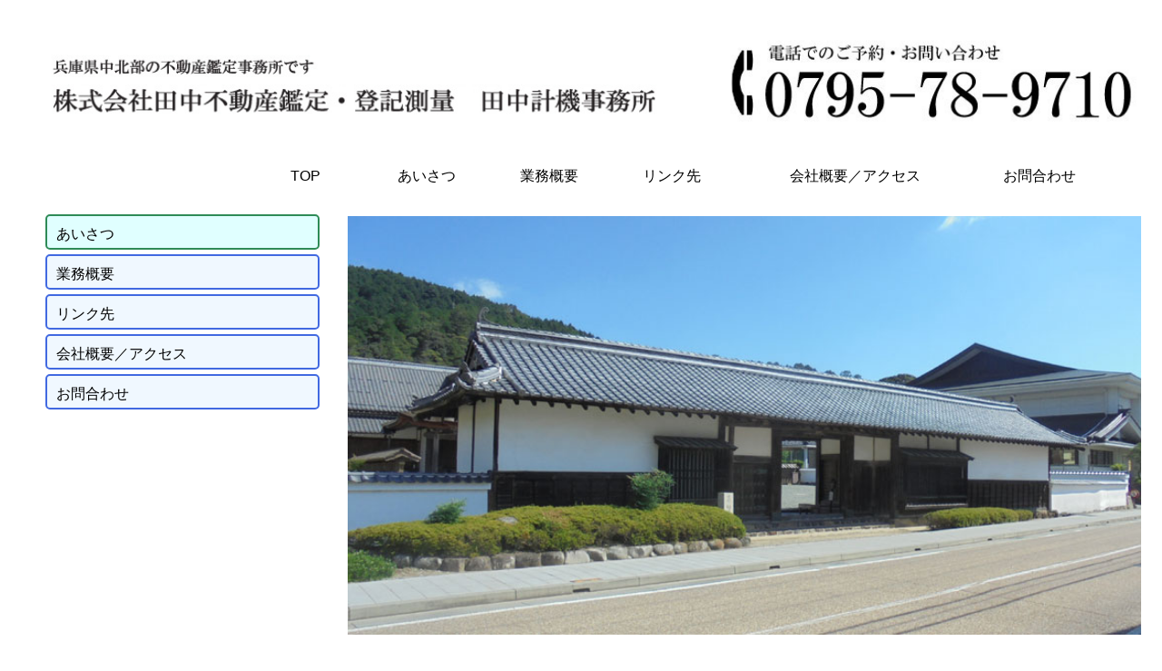

--- FILE ---
content_type: text/html; charset=UTF-8
request_url: http://tanaka-kantei.net/
body_size: 6498
content:
<!DOCTYPE html>
<!--[if IE 7]>
<html class="ie ie7" lang="ja">
<![endif]-->
<!--[if IE 8]>
<html class="ie ie8" lang="ja">
<![endif]-->
<!--[if !(IE 7) & !(IE 8)]><!-->
<html lang="ja">
<!--<![endif]-->
<head>
	<meta charset="UTF-8">
	<meta name="viewport" content="width=device-width">
	<title>丹波市、多可町、朝来市、田中不動産鑑定、登記・測量は田中計機事務所に。</title>
	<link rel="profile" href="http://gmpg.org/xfn/11">
	<link rel="pingback" href="http://tanaka-kantei.net/kantei/xmlrpc.php">
	<!--[if lt IE 9]>
	<script src="http://tanaka-kantei.net/kantei/wp-content/themes/twentyfourteen/js/html5.js"></script>
	<![endif]-->
	
<!-- All in One SEO Pack 2.2.5.1 by Michael Torbert of Semper Fi Web Design[301,319] -->
<meta name="description" itemprop="description" content="丹波市、多可町、朝来市、田中不動産鑑定、登記・測量は田中計機事務所に。 篠山市、西脇市、養父市、香美町、 新温泉町、三田市、神河町" />

<meta name="keywords" itemprop="keywords" content="丹波市、多可町、朝来市、三田市、神河町、西脇市、養父市、香美町、新温泉町、不動産鑑定,登記測量,不動産鑑定士,土地家屋調査士" />

<link rel="canonical" href="http://tanaka-kantei.net/" />
<!-- /all in one seo pack -->
<link rel='dns-prefetch' href='//fonts.googleapis.com' />
<link rel='dns-prefetch' href='//s.w.org' />
<link rel="alternate" type="application/rss+xml" title="株式会社田中不動産鑑定 &raquo; フィード" href="http://tanaka-kantei.net/?feed=rss2" />
<link rel="alternate" type="application/rss+xml" title="株式会社田中不動産鑑定 &raquo; コメントフィード" href="http://tanaka-kantei.net/?feed=comments-rss2" />
		<script type="text/javascript">
			window._wpemojiSettings = {"baseUrl":"https:\/\/s.w.org\/images\/core\/emoji\/11.2.0\/72x72\/","ext":".png","svgUrl":"https:\/\/s.w.org\/images\/core\/emoji\/11.2.0\/svg\/","svgExt":".svg","source":{"concatemoji":"http:\/\/tanaka-kantei.net\/kantei\/wp-includes\/js\/wp-emoji-release.min.js?ver=5.1.19"}};
			!function(e,a,t){var n,r,o,i=a.createElement("canvas"),p=i.getContext&&i.getContext("2d");function s(e,t){var a=String.fromCharCode;p.clearRect(0,0,i.width,i.height),p.fillText(a.apply(this,e),0,0);e=i.toDataURL();return p.clearRect(0,0,i.width,i.height),p.fillText(a.apply(this,t),0,0),e===i.toDataURL()}function c(e){var t=a.createElement("script");t.src=e,t.defer=t.type="text/javascript",a.getElementsByTagName("head")[0].appendChild(t)}for(o=Array("flag","emoji"),t.supports={everything:!0,everythingExceptFlag:!0},r=0;r<o.length;r++)t.supports[o[r]]=function(e){if(!p||!p.fillText)return!1;switch(p.textBaseline="top",p.font="600 32px Arial",e){case"flag":return s([55356,56826,55356,56819],[55356,56826,8203,55356,56819])?!1:!s([55356,57332,56128,56423,56128,56418,56128,56421,56128,56430,56128,56423,56128,56447],[55356,57332,8203,56128,56423,8203,56128,56418,8203,56128,56421,8203,56128,56430,8203,56128,56423,8203,56128,56447]);case"emoji":return!s([55358,56760,9792,65039],[55358,56760,8203,9792,65039])}return!1}(o[r]),t.supports.everything=t.supports.everything&&t.supports[o[r]],"flag"!==o[r]&&(t.supports.everythingExceptFlag=t.supports.everythingExceptFlag&&t.supports[o[r]]);t.supports.everythingExceptFlag=t.supports.everythingExceptFlag&&!t.supports.flag,t.DOMReady=!1,t.readyCallback=function(){t.DOMReady=!0},t.supports.everything||(n=function(){t.readyCallback()},a.addEventListener?(a.addEventListener("DOMContentLoaded",n,!1),e.addEventListener("load",n,!1)):(e.attachEvent("onload",n),a.attachEvent("onreadystatechange",function(){"complete"===a.readyState&&t.readyCallback()})),(n=t.source||{}).concatemoji?c(n.concatemoji):n.wpemoji&&n.twemoji&&(c(n.twemoji),c(n.wpemoji)))}(window,document,window._wpemojiSettings);
		</script>
		<style type="text/css">
img.wp-smiley,
img.emoji {
	display: inline !important;
	border: none !important;
	box-shadow: none !important;
	height: 1em !important;
	width: 1em !important;
	margin: 0 .07em !important;
	vertical-align: -0.1em !important;
	background: none !important;
	padding: 0 !important;
}
</style>
	<link rel='stylesheet' id='wp-block-library-css'  href='http://tanaka-kantei.net/kantei/wp-includes/css/dist/block-library/style.min.css?ver=5.1.19' type='text/css' media='all' />
<link rel='stylesheet' id='rss-antenna-style-css'  href='http://tanaka-kantei.net/kantei/wp-content/plugins/rss-antenna/rss-antenna.css?ver=2.1.0' type='text/css' media='all' />
<link rel='stylesheet' id='wprmenu.css-css'  href='http://tanaka-kantei.net/kantei/wp-content/plugins/wp-responsive-menu/css/wprmenu.css?ver=5.1.19' type='text/css' media='all' />
<link rel='stylesheet' id='wprmenu-font-css'  href='//fonts.googleapis.com/css?family=Open+Sans%3A400%2C300%2C600&#038;ver=5.1.19' type='text/css' media='all' />
<link rel='stylesheet' id='twentyfourteen-lato-css'  href='https://fonts.googleapis.com/css?family=Lato%3A300%2C400%2C700%2C900%2C300italic%2C400italic%2C700italic&#038;subset=latin%2Clatin-ext' type='text/css' media='all' />
<link rel='stylesheet' id='genericons-css'  href='http://tanaka-kantei.net/kantei/wp-content/themes/twentyfourteen/genericons/genericons.css?ver=3.0.3' type='text/css' media='all' />
<link rel='stylesheet' id='twentyfourteen-style-css'  href='http://tanaka-kantei.net/kantei/wp-content/themes/anjirai/style.css?ver=5.1.19' type='text/css' media='all' />
<!--[if lt IE 9]>
<link rel='stylesheet' id='twentyfourteen-ie-css'  href='http://tanaka-kantei.net/kantei/wp-content/themes/twentyfourteen/css/ie.css?ver=20131205' type='text/css' media='all' />
<![endif]-->
<script type='text/javascript' src='http://tanaka-kantei.net/kantei/wp-includes/js/jquery/jquery.js?ver=1.12.4'></script>
<script type='text/javascript' src='http://tanaka-kantei.net/kantei/wp-includes/js/jquery/jquery-migrate.min.js?ver=1.4.1'></script>
<script type='text/javascript' src='http://tanaka-kantei.net/kantei/wp-content/plugins/wp-responsive-menu/js/jquery.transit.min.js?ver=5.1.19'></script>
<script type='text/javascript' src='http://tanaka-kantei.net/kantei/wp-content/plugins/wp-responsive-menu/js/jquery.sidr.js?ver=5.1.19'></script>
<script type='text/javascript'>
/* <![CDATA[ */
var wprmenu = {"zooming":"yes","from_width":"850","swipe":"yes"};
/* ]]> */
</script>
<script type='text/javascript' src='http://tanaka-kantei.net/kantei/wp-content/plugins/wp-responsive-menu/js/wprmenu.js?ver=5.1.19'></script>
<link rel='https://api.w.org/' href='http://tanaka-kantei.net/index.php?rest_route=/' />
<link rel="EditURI" type="application/rsd+xml" title="RSD" href="http://tanaka-kantei.net/kantei/xmlrpc.php?rsd" />
<link rel="wlwmanifest" type="application/wlwmanifest+xml" href="http://tanaka-kantei.net/kantei/wp-includes/wlwmanifest.xml" /> 
<meta name="generator" content="WordPress 5.1.19" />
<link rel='shortlink' href='http://tanaka-kantei.net/' />
<link rel="alternate" type="application/json+oembed" href="http://tanaka-kantei.net/index.php?rest_route=%2Foembed%2F1.0%2Fembed&#038;url=http%3A%2F%2Ftanaka-kantei.net%2F" />
<link rel="alternate" type="text/xml+oembed" href="http://tanaka-kantei.net/index.php?rest_route=%2Foembed%2F1.0%2Fembed&#038;url=http%3A%2F%2Ftanaka-kantei.net%2F&#038;format=xml" />
    <style>.site {margin: 0 auto;max-width: px;width: 100%;}.site-header{max-width: px;}
		@media screen and (min-width: 1110px) {.archive-header,.comments-area,.image-navigation,.page-header,.page-content,.post-navigation,.site-content .entry-header,
	    .site-content .entry-content,.site-content .entry-summary,.site-content footer.entry-meta{padding-left: 55px;}}</style>
    <style>
	    .site-content .entry-header,.site-content .entry-content,.site-content .entry-summary,.site-content .entry-meta,.page-content 
		{max-width: 874px;}.comments-area{max-width: 874px;}.post-navigation, .image-navigation{max-width: 874px;}</style>
    <style>.content-area{padding-top: px;}.content-sidebar{padding-top: px;}
		@media screen and (min-width: 846px) {.content-area,.content-sidebar{padding-top: px;}}</style>
    <style>.hentry{max-width: 12660px;}
	    img.size-full,img.size-large,.wp-post-image,.post-thumbnail img,.site-content .post-thumbnail img{max-height: px;}
	</style>
	
<script type="text/javascript">
	jQuery(document).ready(function(){
		jQuery('img[usemap]').rwdImageMaps();
	});
</script>
<style type="text/css">
	img[usemap] { max-width: 100%; height: auto; }
</style>
		<style id="wprmenu_css" type="text/css" >
			/* apply appearance settings */
			#wprmenu_bar {
				background: #0D0D0D;
			}
			#wprmenu_bar .menu_title, #wprmenu_bar .wprmenu_icon_menu {
				color: #F2F2F2;
			}
			#wprmenu_menu {
				background: #2E2E2E!important;
			}
			#wprmenu_menu.wprmenu_levels ul li {
				border-bottom:1px solid #131212;
				border-top:1px solid #0D0D0D;
			}
			#wprmenu_menu ul li a {
				color: #CFCFCF;
			}
			#wprmenu_menu ul li a:hover {
				color: #606060;
			}
			#wprmenu_menu.wprmenu_levels a.wprmenu_parent_item {
				border-left:1px solid #0D0D0D;
			}
			#wprmenu_menu .wprmenu_icon_par {
				color: #CFCFCF;
			}
			#wprmenu_menu .wprmenu_icon_par:hover {
				color: #606060;
			}
			#wprmenu_menu.wprmenu_levels ul li ul {
				border-top:1px solid #131212;
			}
			#wprmenu_bar .wprmenu_icon span {
				background: #FFFFFF;
			}
			
			#wprmenu_menu.left {
				width:80%;
				left: -80%;
			    right: auto;
			}
			#wprmenu_menu.right {
				width:80%;
			    right: -80%;
			    left: auto;
			}


			
						/* show the bar and hide othere navigation elements */
			@media only screen and (max-width: 850px) {
				html { padding-top: 42px!important; }
				#wprmenu_bar { display: block!important; }
				div#wpadminbar { position: fixed; }
							}
		</style>
		<!-- Analytics by WP-Statistics v12.6.10 - https://wp-statistics.com/ -->
<style>
	.header-main { background-color:  #ffffff; }
	#secondary, .site:before { background-color:  #ffffff; }
	.search-toggle, .search-toggle:hover,.search-toggle.active,.search-box { background-color:  #ffffff; }
	h1,h2,h3,h4,h5,h6 {color: #000000; }
	.entry-title a { color: #000000; }
	.entry-title a:hover { color: #000000; }
	.primary-navigation li:hover > a,.primary-navigation li.focus > a,.primary-navigation li:active > a,.primary-navigation ul ul a:hover,
	.primary-navigation ul ul li.focus > a {
		background-color: #f3f3f3;
		color: #000000;	}
	.primary-navigation li a, .primary-navigation ul ul a,.primary-navigation ul ul li a {
		background-color: #ffffff;
		color: #000000;	}
	p {color: #000000; }
</style>

<style type="text/css" media="screen">body{position:relative}#dynamic-to-top{display:none;overflow:hidden;width:auto;z-index:90;position:fixed;bottom:20px;right:20px;top:auto;left:auto;font-family:sans-serif;font-size:1em;color:#fff;text-decoration:none;padding:17px 16px;border:1px solid #000;background:#272727;-webkit-background-origin:border;-moz-background-origin:border;-icab-background-origin:border;-khtml-background-origin:border;-o-background-origin:border;background-origin:border;-webkit-background-clip:padding-box;-moz-background-clip:padding-box;-icab-background-clip:padding-box;-khtml-background-clip:padding-box;-o-background-clip:padding-box;background-clip:padding-box;-webkit-box-shadow:0 1px 3px rgba( 0, 0, 0, 0.4 ), inset 0 0 0 1px rgba( 0, 0, 0, 0.2 ), inset 0 1px 0 rgba( 255, 255, 255, .4 ), inset 0 10px 10px rgba( 255, 255, 255, .1 );-ms-box-shadow:0 1px 3px rgba( 0, 0, 0, 0.4 ), inset 0 0 0 1px rgba( 0, 0, 0, 0.2 ), inset 0 1px 0 rgba( 255, 255, 255, .4 ), inset 0 10px 10px rgba( 255, 255, 255, .1 );-moz-box-shadow:0 1px 3px rgba( 0, 0, 0, 0.4 ), inset 0 0 0 1px rgba( 0, 0, 0, 0.2 ), inset 0 1px 0 rgba( 255, 255, 255, .4 ), inset 0 10px 10px rgba( 255, 255, 255, .1 );-o-box-shadow:0 1px 3px rgba( 0, 0, 0, 0.4 ), inset 0 0 0 1px rgba( 0, 0, 0, 0.2 ), inset 0 1px 0 rgba( 255, 255, 255, .4 ), inset 0 10px 10px rgba( 255, 255, 255, .1 );-khtml-box-shadow:0 1px 3px rgba( 0, 0, 0, 0.4 ), inset 0 0 0 1px rgba( 0, 0, 0, 0.2 ), inset 0 1px 0 rgba( 255, 255, 255, .4 ), inset 0 10px 10px rgba( 255, 255, 255, .1 );-icab-box-shadow:0 1px 3px rgba( 0, 0, 0, 0.4 ), inset 0 0 0 1px rgba( 0, 0, 0, 0.2 ), inset 0 1px 0 rgba( 255, 255, 255, .4 ), inset 0 10px 10px rgba( 255, 255, 255, .1 );box-shadow:0 1px 3px rgba( 0, 0, 0, 0.4 ), inset 0 0 0 1px rgba( 0, 0, 0, 0.2 ), inset 0 1px 0 rgba( 255, 255, 255, .4 ), inset 0 10px 10px rgba( 255, 255, 255, .1 );-webkit-border-radius:30px;-moz-border-radius:30px;-icab-border-radius:30px;-khtml-border-radius:30px;border-radius:30px}#dynamic-to-top:hover{background:#4e9c9c;background:#272727 -webkit-gradient( linear, 0% 0%, 0% 100%, from( rgba( 255, 255, 255, .2 ) ), to( rgba( 0, 0, 0, 0 ) ) );background:#272727 -webkit-linear-gradient( top, rgba( 255, 255, 255, .2 ), rgba( 0, 0, 0, 0 ) );background:#272727 -khtml-linear-gradient( top, rgba( 255, 255, 255, .2 ), rgba( 0, 0, 0, 0 ) );background:#272727 -moz-linear-gradient( top, rgba( 255, 255, 255, .2 ), rgba( 0, 0, 0, 0 ) );background:#272727 -o-linear-gradient( top, rgba( 255, 255, 255, .2 ), rgba( 0, 0, 0, 0 ) );background:#272727 -ms-linear-gradient( top, rgba( 255, 255, 255, .2 ), rgba( 0, 0, 0, 0 ) );background:#272727 -icab-linear-gradient( top, rgba( 255, 255, 255, .2 ), rgba( 0, 0, 0, 0 ) );background:#272727 linear-gradient( top, rgba( 255, 255, 255, .2 ), rgba( 0, 0, 0, 0 ) );cursor:pointer}#dynamic-to-top:active{background:#272727;background:#272727 -webkit-gradient( linear, 0% 0%, 0% 100%, from( rgba( 0, 0, 0, .3 ) ), to( rgba( 0, 0, 0, 0 ) ) );background:#272727 -webkit-linear-gradient( top, rgba( 0, 0, 0, .1 ), rgba( 0, 0, 0, 0 ) );background:#272727 -moz-linear-gradient( top, rgba( 0, 0, 0, .1 ), rgba( 0, 0, 0, 0 ) );background:#272727 -khtml-linear-gradient( top, rgba( 0, 0, 0, .1 ), rgba( 0, 0, 0, 0 ) );background:#272727 -o-linear-gradient( top, rgba( 0, 0, 0, .1 ), rgba( 0, 0, 0, 0 ) );background:#272727 -ms-linear-gradient( top, rgba( 0, 0, 0, .1 ), rgba( 0, 0, 0, 0 ) );background:#272727 -icab-linear-gradient( top, rgba( 0, 0, 0, .1 ), rgba( 0, 0, 0, 0 ) );background:#272727 linear-gradient( top, rgba( 0, 0, 0, .1 ), rgba( 0, 0, 0, 0 ) )}#dynamic-to-top,#dynamic-to-top:active,#dynamic-to-top:focus,#dynamic-to-top:hover{outline:none}#dynamic-to-top span{display:block;overflow:hidden;width:14px;height:12px;background:url( http://tanaka-kantei.net/kantei/wp-content/plugins/dynamic-to-top/css/images/up.png )no-repeat center center}</style>	<style type="text/css" id="twentyfourteen-header-css">
			.site-title a {
			color: #000000;
		}
		</style>
	<style type="text/css" id="custom-background-css">
body.custom-background { background-color: #ffffff; }
</style>
	</head>

<div style="margin:20px 0 10px 0;">

<center><img src="http://tanaka-kantei.net/kantei/wp-content/uploads/2016/07/head2.jpg" width="100%"></center>

</div>


<div style="margin:20px 0 20px 0;">
<div class="spNone">
<center><table class="s2">
<tr><td width="20%"> </td>
<td width="10%"><a href="http://tanaka-kantei.net/">TOP</a></td><td width="10%"><a href="http://tanaka-kantei.net/?page_id=4">あいさつ</a></td>
<td width="10%"><a href="http://tanaka-kantei.net/?page_id=6">業務概要</a></td>
<td width="10%"><a href="http://tanaka-kantei.net/?page_id=8">リンク先</a></td>
<td width="20%"><a href="http://tanaka-kantei.net/?page_id=10">会社概要／アクセス</a></td>
<td width="10%"><a href="http://tanaka-kantei.net/?page_id=12">お問合わせ</a></td><td width="5%"> </td>
</tr>
</table></center></div></div>







<body class="home page-template-default page page-id-14 custom-background masthead-fixed full-width grid">

<div id="page" class="hfeed site">



	


	<header id="masthead" class="site-header" role="banner">

<div id="search-container" class="search-box-wrapper hide">
			<div class="search-box">
				<form role="search" method="get" class="search-form" action="http://tanaka-kantei.net/">
				<label>
					<span class="screen-reader-text">検索:</span>
					<input type="search" class="search-field" placeholder="検索&hellip;" value="" name="s" />
				</label>
				<input type="submit" class="search-submit" value="検索" />
			</form>			</div>
		</div>
		  

	</header><!-- #masthead -->

	<div id="main" class="site-main">
<div id="main-content" class="main-content">

	<div id="primary" class="content-area">
		<div id="content" class="site-content" role="main">

			
<article id="post-14" class="post-14 page type-page status-publish hentry">
	<header class="entry-header"><h1 class="entry-title">top</h1></header><!-- .entry-header -->
	<div class="entry-content">
		<div style="margin-top:-30px">
<!-- ここからトップの画像です。--><br />
<img src="http://tanaka-kantei.net/kantei/wp-content/uploads/2015/09/top800.jpg"width="100%"/><br />
<!-- ここまでトップの画像です。--><br />
<!-- この後に文章を入れると画像の下に入ります。--></p>
<div class="ad_kantei">Topics -新着情報 </div>
</div>
<div class='rss-antenna'>
		<div class='rss-item'>
	<a href="http://tanaka-kantei.net/?p=116" target="_blank">
				<p class='title'>
		お知らせ</p>
		<p class='siteinfo'>[お知らせ – 株式会社田中不動産鑑定] 2016/07/16 13:28</p>
					<p class='description'>
				ホームぺージを開設しました。　			</p>
			</a>
	</div>
    <hr>
	</div>
	</div><!-- .entry-content -->
</article><!-- #post-## -->

		</div><!-- #content -->
	</div><!-- #primary -->
	</div><!-- #main-content -->

<div id="secondary">
	
	
		<div id="primary-sidebar" class="primary-sidebar widget-area" role="complementary">
		<aside id="text-2" class="widget widget_text">			<div class="textwidget"><a href="http://tanaka-kantei.net/kantei/?page_id=4"><div class="ad_llsw3">あいさつ</div></a>

<a href="http://tanaka-kantei.net/kantei/?page_id=6"><div class="ad_llsw2">業務概要</div></a>

<a href="http://tanaka-kantei.net/kantei/?page_id=8"><div class="ad_llsw2">リンク先</div></a>

<a href="http://tanaka-kantei.net/kantei/?page_id=10"><div class="ad_llsw2">会社概要／アクセス</div></a>
<a href="http://tanaka-kantei.net/kantei/?page_id=12"><div class="ad_llsw2">お問合わせ</div></a></div>
		</aside>	</div><!-- #primary-sidebar -->
	</div><!-- #secondary -->

		</div><!-- #main -->

		<footer id="colophon" class="site-footer" role="contentinfo">

			
			<div class="site-info">
								
 <span class="ad_footer"></span>&emsp;田中不動産鑑定

			</div><!-- .site-info -->
		</footer><!-- #colophon -->
	</div><!-- #page -->

	<script type='text/javascript' src='http://tanaka-kantei.net/kantei/wp-content/plugins/responsive-image-maps/jquery.rwdImageMaps.min.js?ver=1.5'></script>
<script type='text/javascript' src='http://tanaka-kantei.net/kantei/wp-content/themes/twentyfourteen/js/functions.js?ver=20150315'></script>
<script type='text/javascript' src='http://tanaka-kantei.net/kantei/wp-content/plugins/dynamic-to-top/js/libs/jquery.easing.js?ver=1.3'></script>
<script type='text/javascript'>
/* <![CDATA[ */
var mv_dynamic_to_top = {"text":"0","version":"0","min":"200","speed":"1000","easing":"easeInOutExpo","margin":"20"};
/* ]]> */
</script>
<script type='text/javascript' src='http://tanaka-kantei.net/kantei/wp-content/plugins/dynamic-to-top/js/dynamic.to.top.min.js?ver=3.4.2'></script>
<script type='text/javascript' src='http://tanaka-kantei.net/kantei/wp-includes/js/wp-embed.min.js?ver=5.1.19'></script>
		<div id="wprmenu_bar" class="wprmenu_bar">
			<div class="wprmenu_icon">
				<span class="wprmenu_ic_1"></span>
				<span class="wprmenu_ic_2"></span>
				<span class="wprmenu_ic_3"></span>
			</div>
			<div class="menu_title">
				MENU							</div>
		</div>

		<div id="wprmenu_menu" class="wprmenu_levels left wprmenu_custom_icons">
						<ul id="wprmenu_menu_ul">
				<li id="menu-item-18" class="menu-item menu-item-type-post_type menu-item-object-page menu-item-home current-menu-item page_item page-item-14 current_page_item menu-item-18"><a href="http://tanaka-kantei.net/" aria-current="page">top</a></li>
<li id="menu-item-23" class="menu-item menu-item-type-post_type menu-item-object-page menu-item-23"><a href="http://tanaka-kantei.net/?page_id=4">あいさつ</a></li>
<li id="menu-item-22" class="menu-item menu-item-type-post_type menu-item-object-page menu-item-22"><a href="http://tanaka-kantei.net/?page_id=6">業務概要</a></li>
<li id="menu-item-21" class="menu-item menu-item-type-post_type menu-item-object-page menu-item-21"><a href="http://tanaka-kantei.net/?page_id=8">リンク先</a></li>
<li id="menu-item-20" class="menu-item menu-item-type-post_type menu-item-object-page menu-item-20"><a href="http://tanaka-kantei.net/?page_id=10">会社概要／アクセス</a></li>
<li id="menu-item-19" class="menu-item menu-item-type-post_type menu-item-object-page menu-item-19"><a href="http://tanaka-kantei.net/?page_id=12">お問合わせ</a></li>
			</ul>
					</div>
		</body>
</html>